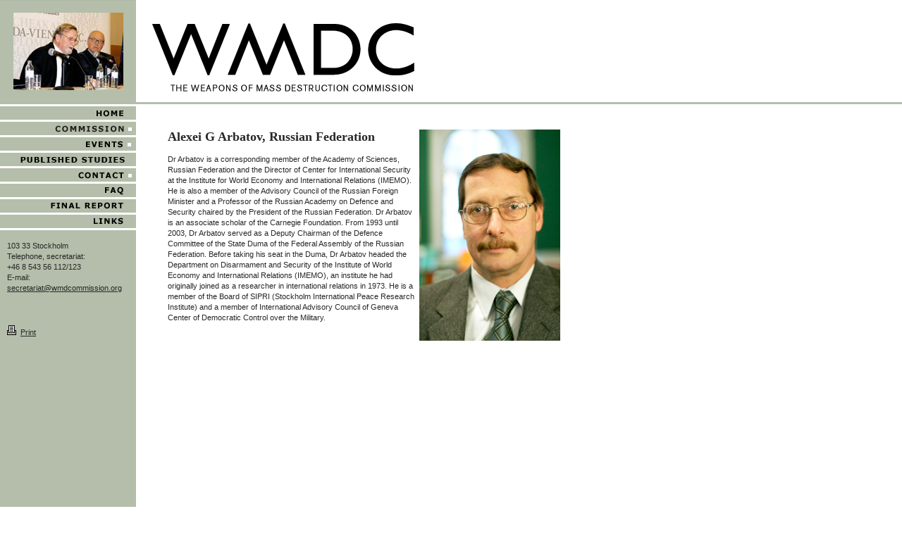

--- FILE ---
content_type: text/html
request_url: http://www.wmdcommission.org/sida.html39.html
body_size: 3898
content:

<html>
<head>
<title>WMDC - The Weapons Of Mass Destruction Commission</title>
<meta http-equiv="Content-Type" content="text/html; charset=iso-8859-1">
<link rel="stylesheet" href="_styles/main.css" type="text/css">
<script language="javascript" src="_scripts/meny.js"></script>
<script language="javascript" src="_scripts/functions.js"></script>
<script language="JavaScript1.2">

window.onerror = null;

var toppbilden = new Array();
var a = 0;


toppbilden[0] = new Image(); toppbilden[0].src = '_pict/_toppbilder/1.jpg';
toppbilden[1] = new Image(); toppbilden[1].src = '_pict/_toppbilder/10.jpg';
toppbilden[2] = new Image(); toppbilden[2].src = '_pict/_toppbilder/11.jpg';
toppbilden[3] = new Image(); toppbilden[3].src = '_pict/_toppbilder/13.jpg';
toppbilden[4] = new Image(); toppbilden[4].src = '_pict/_toppbilder/14.jpg';
toppbilden[5] = new Image(); toppbilden[5].src = '_pict/_toppbilder/15.jpg';
toppbilden[6] = new Image(); toppbilden[6].src = '_pict/_toppbilder/16.jpg';
toppbilden[7] = new Image(); toppbilden[7].src = '_pict/_toppbilder/17.jpg';
toppbilden[8] = new Image(); toppbilden[8].src = '_pict/_toppbilder/18.jpg';
toppbilden[9] = new Image(); toppbilden[9].src = '_pict/_toppbilder/19.jpg';
toppbilden[10] = new Image(); toppbilden[10].src = '_pict/_toppbilder/2.jpg';
toppbilden[11] = new Image(); toppbilden[11].src = '_pict/_toppbilder/20.jpg';
toppbilden[12] = new Image(); toppbilden[12].src = '_pict/_toppbilder/21.jpg';
toppbilden[13] = new Image(); toppbilden[13].src = '_pict/_toppbilder/3.jpg';
toppbilden[14] = new Image(); toppbilden[14].src = '_pict/_toppbilder/30.jpg';
toppbilden[15] = new Image(); toppbilden[15].src = '_pict/_toppbilder/31.jpg';
toppbilden[16] = new Image(); toppbilden[16].src = '_pict/_toppbilder/32.jpg';
toppbilden[17] = new Image(); toppbilden[17].src = '_pict/_toppbilder/33.jpg';
toppbilden[18] = new Image(); toppbilden[18].src = '_pict/_toppbilder/34.jpg';
toppbilden[19] = new Image(); toppbilden[19].src = '_pict/_toppbilder/35.jpg';
toppbilden[20] = new Image(); toppbilden[20].src = '_pict/_toppbilder/36.jpg';
toppbilden[21] = new Image(); toppbilden[21].src = '_pict/_toppbilder/37.jpg';
toppbilden[22] = new Image(); toppbilden[22].src = '_pict/_toppbilder/38.jpg';
toppbilden[23] = new Image(); toppbilden[23].src = '_pict/_toppbilder/39.jpg';
toppbilden[24] = new Image(); toppbilden[24].src = '_pict/_toppbilder/4.jpg';
toppbilden[25] = new Image(); toppbilden[25].src = '_pict/_toppbilder/40.jpg';
toppbilden[26] = new Image(); toppbilden[26].src = '_pict/_toppbilder/5.jpg';
toppbilden[27] = new Image(); toppbilden[27].src = '_pict/_toppbilder/6.jpg';
toppbilden[28] = new Image(); toppbilden[28].src = '_pict/_toppbilder/7.jpg';
toppbilden[29] = new Image(); toppbilden[29].src = '_pict/_toppbilder/8.jpg';
toppbilden[30] = new Image(); toppbilden[30].src = '_pict/_toppbilder/9.jpg';
toppbilden[31] = new Image(); toppbilden[31].src = '_pict/_toppbilder/toppbild.jpg';
	

function bytbild(){
	if(a < toppbilden.length){
		document.sebo.src = toppbilden[a].src;a++;
		setTimeout("bytbild()", 3000);
	}else{
		a = 0;setTimeout("bytbild()", 1);
	}	

}
</script>
</head>

<body bgcolor="#FFFFFF" text="#000000" leftmargin="0" topmargin="0" marginwidth="0" marginheight="0" onLoad="bytbild();">

<table width="800" border="0" cellspacing="0" cellpadding="0">
  <tr> 
    <td width="193" bgcolor="#AEB9A6"><img src="/_pict/_global/magic.gif" width="193" height="1"></td>
    <td width="607"><img src="/_pict/_global/magic.gif" width="607" height="1"></td>
  </tr>
  <tr> 
    <td width="193" bgcolor="#B4BEAA" valign=middle align=center><img src='_pict/_toppbilder/1.jpg' name=sebo></td>
    <td width="607" align="left" valign="top"><img src="_pict/_global/topp-logo.gif" width="396" height="144"></td>
  </tr>
</table>

<table width="100%" border="0" cellspacing="0" cellpadding="0" height="3">
  <tr>
    <td bgcolor="#B4BEAA"><img src="/_pict/_global/magic.gif" width="1" height="3"></td>
  </tr>
</table>
<table width="800" border="0" cellspacing="0" cellpadding="0" height="100%">
  <tr> 
    <td width="193" bgcolor="#B4BEAA" valign="top" align="left"> 
      <table width="193" border="0" cellspacing="0" cellpadding="0">
        <tr> 
          <td height="3" bgcolor="#FFFFFF" colspan="2"><img src="/_pict/_global/magic.gif" width="1" height="3"></td>
        </tr>
        <tr> 
          <td colspan="2"><a href="sida.html1.html"><img src="_pict/_meny/home.gif" width="193" height="19" border=0></a></td>
        </tr>
        <tr> 
          <td height="3" bgcolor="#FFFFFF" colspan="2"><img src="/_pict/_global/magic.gif" width="1" height="3"></td>
        </tr>
		<tr><td colspan=2><a href='javascript: void(0);'  onMouseOver="initMenu('L2',174);" onMouseout="mOut();"><img src='_pict/_meny/commission.gif' border=0></a></td></tr><tr><td height=3 bgcolor='#FFFFFF' colspan=2><img src='/_pict/_global/magic.gif' width=1 height='3'></td></tr><tr><td colspan=2><a href='javascript: void(0);'  onMouseOver="initMenu('L8',196);" onMouseout="mOut();"><img src='_pict/_meny/events.gif' border=0></a></td></tr><tr><td height=3 bgcolor='#FFFFFF' colspan=2><img src='/_pict/_global/magic.gif' width=1 height='3'></td></tr><tr><td colspan=2><a href='sida.html7.html'><img src='_pict/_meny/paperandstudies.gif' border=0></a></td></tr><tr><td height=3 bgcolor='#FFFFFF' colspan=2><img src='/_pict/_global/magic.gif' width=1 height='3'></td></tr><tr><td colspan=2><a href='javascript: void(0);'  onMouseOver="initMenu('L3',240);" onMouseout="mOut();"><img src='_pict/_meny/contact.gif' border=0></a></td></tr><tr><td height=3 bgcolor='#FFFFFF' colspan=2><img src='/_pict/_global/magic.gif' width=1 height='3'></td></tr><tr><td colspan=2><a href='sida.html6.html'><img src='_pict/_meny/faq.gif' border=0></a></td></tr><tr><td height=3 bgcolor='#FFFFFF' colspan=2><img src='/_pict/_global/magic.gif' width=1 height='3'></td></tr><tr><td colspan=2><a href='sida.html9.html'><img src='_pict/_meny/finalreport.gif' border=0></a></td></tr><tr><td height=3 bgcolor='#FFFFFF' colspan=2><img src='/_pict/_global/magic.gif' width=1 height='3'></td></tr><tr><td colspan=2><a href='sida.html10.html'><img src='_pict/_meny/links.gif' border=0></a></td></tr><tr><td height=3 bgcolor='#FFFFFF' colspan=2><img src='/_pict/_global/magic.gif' width=1 height='3'></td></tr>

        <tr> 
          <td colspan="2">&nbsp;</td>
        </tr>
        <tr> 
          <td width="10">&nbsp;</td>
          <td width="183">
		  103 33 Stockholm<BR>Telephone, secretariat:<BR>+46 8 543 56 112/123<BR>E-mail: <A href="/cdn-cgi/l/email-protection#cebdabadbcabbaafbca7afba8eb9a3aaada1a3a3a7bdbda7a1a0e0a1bca9"><span class="__cf_email__" data-cfemail="285b4d4b5a4d5c495a41495c685f454c4b474545415b5b41474606475a4f">[email&#160;protected]</span></A><BR><br>  			
			</td>
        </tr>
		<tr><td></td><td><br><br><img src="_pict/_global/skrivut.gif" border=0>&nbsp;&nbsp;<a href="print.html39.html" target=_blank>Print</td></tr>
      </table>
    </td>
    <td width="607" valign="top" align="left">
      <table width="607" border="0" cellspacing="0" cellpadding="0">
        <tr> 
          <td width="45">&nbsp;</td>
          <td width="562" height="35">&nbsp;</td>
        </tr>
        <tr>
          <td width="45">&nbsp;</td>
          <td width="562" height="35" align="left" valign="top">
            <table width="562" border="0" cellspacing="0" cellpadding="0">
              <tr> 
                <td width="350"><img src="/_pict/_global/magic.gif" width="350" height="1"></td>
                <td width="43"><img src="/_pict/_global/magic.gif" width="43" height="1"></td>
                <td width="169"><img src="/_pict/_global/magic.gif" width="169" height="1"></td>
              </tr>
              <tr>

				<td colspan=3>
				<B><B class=rubrik><B><IMG hspace=5 src="https://www.wmdcommission.org/_pict/_upload/A_G_Arbatov_stor.jpg" align=right>Alexei G Arbatov, Russian Federation<BR></B></B></B><BR>Dr Arbatov is a corresponding member of the Academy of Sciences, Russian Federation and the Director of Center for International Security at the Institute for World Economy and International Relations (IMEMO). He is also a member of the Advisory Council of the Russian Foreign Minister and a Professor of the Russian Academy on Defence and Security chaired by the President of the Russian Federation. Dr Arbatov is an associate scholar of the Carnegie Foundation. From 1993 until 2003, Dr Arbatov served as a Deputy Chairman of the Defence Committee of the State Duma of the Federal Assembly of the Russian Federation. Before taking his seat in the Duma, Dr Arbatov headed the Department on Disarmament and Security of the Institute of World Economy and International Relations (IMEMO), an institute he had originally joined as a researcher in international relations in 1973. He is a member of the Board of SIPRI (Stockholm International Peace Research Institute) and a member of International Advisory Council of Geneva Center of Democratic Control over the Military.&nbsp;<BR>
                </td>
              </tr>
            </table>
          </td>
        </tr>
      </table>
    </td>
  </tr>
</table>

<div id='L2' style="position:absolute; left:194px; top:174px; z-index:100; visibility: hidden">
<table width=105 border=0 cellspacing=0 cellpadding=0>
<tr bgcolor=#838263><td height=1 width=1><img src="_pict/_global/magic.gif" width=1 height=1></td><td height=1 width=3><img src="_pict/_global/magic.gif" width=3 height=1></td><td height=1 width=76><img src="_pict/_global/magic.gif" width=76 height=1></td><td height=1 width=20><img src="_pict/_global/magic.gif" width=20 height=1></td><td height=1 width=4><img src="_pict/_global/magic.gif" width=4 height=1></td><td height=1 width=1><img src="_pict/_global/magic.gif" width=1 height=1></td></tr>
<tr onMouseOver="mOver('L2',0,1);" onMouseout="mOut();">
<td width=1 bgcolor=#838263><img src='_pict/_global/magic.gif' width=1 height=15></td>
<td width=3 bgcolor=#B4BEAA><img src='_pict/_global/magic.gif' width=3 height=1></td>
<td bgcolor=#B4BEAA align=left width=96 valign=middle colspan=2><a href="sida.html11.html" onMouseOver="mOver('L2',0,1);" onMouseout="mOut();"><font class=meny><nobr>Mandate</nobr></font></a><br><img src='_pict/_global/magic.gif' width=96 height=1 border=0></td></td><td width=4 bgcolor=#B4BEAA><img src='_pict/_global/magic.gif' width=4 height=1><td width=1 bgcolor=#838263><img src='_pict/_global/magic.gif' width=1 height=1></td></tr>
<tr><td height=1 width=1  bgcolor=#838263><img src="_pict/_global/magic.gif" width=1 height=1></td><td height=1 colspan=4 bgcolor=#ffffff><img src="_pict/_global/magic.gif" width=96 height=1></td><td height=1 width=1 bgcolor=#838263><img src="_pict/_global/magic.gif" width=1 height=1></td></tr><tr onMouseOver="mOver('L13',1,2);" onMouseout="mOut();">
<td width=1 bgcolor=#838263><img src='_pict/_global/magic.gif' width=1 height=15></td>
<td width=3 bgcolor=#B4BEAA><img src='_pict/_global/magic.gif' width=3 height=1></td>
<td bgcolor=#B4BEAA align=left width=76 valign=middle ><a href="#" onMouseOver="mOver('L13',1,2);" onMouseout="mOut();"><font class=meny><nobr>Commissioners</nobr></font></a><br><img src='_pict/_global/magic.gif' width=76 height=1 border=0></td></td><td width=20 align=right valign=middle bgcolor=#B4BEAA><IMG SRC='_pict/_global/fyrkant-vit.gif' WIDTH=5 HEIGHT=5 BORDER=0></td><td width=4 bgcolor=#B4BEAA><img src='_pict/_global/magic.gif' width=4 height=1><td width=1 bgcolor=#838263><img src='_pict/_global/magic.gif' width=1 height=1></td></tr>
<tr><td height=1 width=1  bgcolor=#838263><img src="_pict/_global/magic.gif" width=1 height=1></td><td height=1 colspan=4 bgcolor=#ffffff><img src="_pict/_global/magic.gif" width=96 height=1></td><td height=1 width=1 bgcolor=#838263><img src="_pict/_global/magic.gif" width=1 height=1></td></tr><tr onMouseOver="mOver('L2',0,3);" onMouseout="mOut();">
<td width=1 bgcolor=#838263><img src='_pict/_global/magic.gif' width=1 height=15></td>
<td width=3 bgcolor=#B4BEAA><img src='_pict/_global/magic.gif' width=3 height=1></td>
<td bgcolor=#B4BEAA align=left width=96 valign=middle colspan=2><a href="sida.html15.html" onMouseOver="mOver('L2',0,3);" onMouseout="mOut();"><font class=meny><nobr>Funding</nobr></font></a><br><img src='_pict/_global/magic.gif' width=96 height=1 border=0></td></td><td width=4 bgcolor=#B4BEAA><img src='_pict/_global/magic.gif' width=4 height=1><td width=1 bgcolor=#838263><img src='_pict/_global/magic.gif' width=1 height=1></td></tr>
<tr><td height=1 width=1  bgcolor=#838263><img src="_pict/_global/magic.gif" width=1 height=1></td><td height=1 colspan=4 bgcolor=#ffffff><img src="_pict/_global/magic.gif" width=96 height=1></td><td height=1 width=1 bgcolor=#838263><img src="_pict/_global/magic.gif" width=1 height=1></td></tr><tr onMouseOver="mOver('L2',0,4);" onMouseout="mOut();">
<td width=1 bgcolor=#838263><img src='_pict/_global/magic.gif' width=1 height=15></td>
<td width=3 bgcolor=#B4BEAA><img src='_pict/_global/magic.gif' width=3 height=1></td>
<td bgcolor=#B4BEAA align=left width=96 valign=middle colspan=2><a href="sida.html14.html" onMouseOver="mOver('L2',0,4);" onMouseout="mOut();"><font class=meny><nobr>Secretariat</nobr></font></a><br><img src='_pict/_global/magic.gif' width=96 height=1 border=0></td></td><td width=4 bgcolor=#B4BEAA><img src='_pict/_global/magic.gif' width=4 height=1><td width=1 bgcolor=#838263><img src='_pict/_global/magic.gif' width=1 height=1></td></tr>
<tr><td height=1 colspan=5 bgcolor=#838263><img src="_pict/_global/magic.gif" width=105 height=1></td></tr></table></div><div id='L3' style="position:absolute; left:194px; top:174px; z-index:100; visibility: hidden">
<table width=105 border=0 cellspacing=0 cellpadding=0>
<tr bgcolor=#838263><td height=1 width=1><img src="_pict/_global/magic.gif" width=1 height=1></td><td height=1 width=3><img src="_pict/_global/magic.gif" width=3 height=1></td><td height=1 width=76><img src="_pict/_global/magic.gif" width=76 height=1></td><td height=1 width=20><img src="_pict/_global/magic.gif" width=20 height=1></td><td height=1 width=4><img src="_pict/_global/magic.gif" width=4 height=1></td><td height=1 width=1><img src="_pict/_global/magic.gif" width=1 height=1></td></tr>
<tr onMouseOver="mOver('L3',0,1);" onMouseout="mOut();">
<td width=1 bgcolor=#838263><img src='_pict/_global/magic.gif' width=1 height=15></td>
<td width=3 bgcolor=#B4BEAA><img src='_pict/_global/magic.gif' width=3 height=1></td>
<td bgcolor=#B4BEAA align=left width=96 valign=middle colspan=2><a href="sida.html94.html" onMouseOver="mOver('L3',0,1);" onMouseout="mOut();"><font class=meny><nobr>Contact us</nobr></font></a><br><img src='_pict/_global/magic.gif' width=96 height=1 border=0></td></td><td width=4 bgcolor=#B4BEAA><img src='_pict/_global/magic.gif' width=4 height=1><td width=1 bgcolor=#838263><img src='_pict/_global/magic.gif' width=1 height=1></td></tr>
<tr><td height=1 width=1  bgcolor=#838263><img src="_pict/_global/magic.gif" width=1 height=1></td><td height=1 colspan=4 bgcolor=#ffffff><img src="_pict/_global/magic.gif" width=96 height=1></td><td height=1 width=1 bgcolor=#838263><img src="_pict/_global/magic.gif" width=1 height=1></td></tr><tr onMouseOver="mOver('L3',0,2);" onMouseout="mOut();">
<td width=1 bgcolor=#838263><img src='_pict/_global/magic.gif' width=1 height=15></td>
<td width=3 bgcolor=#B4BEAA><img src='_pict/_global/magic.gif' width=3 height=1></td>
<td bgcolor=#B4BEAA align=left width=96 valign=middle colspan=2><a href="sida.html95.html" onMouseOver="mOver('L3',0,2);" onMouseout="mOut();"><font class=meny><nobr>Input</nobr></font></a><br><img src='_pict/_global/magic.gif' width=96 height=1 border=0></td></td><td width=4 bgcolor=#B4BEAA><img src='_pict/_global/magic.gif' width=4 height=1><td width=1 bgcolor=#838263><img src='_pict/_global/magic.gif' width=1 height=1></td></tr>
<tr><td height=1 colspan=5 bgcolor=#838263><img src="_pict/_global/magic.gif" width=105 height=1></td></tr></table></div><div id='L5' style="position:absolute; left:194px; top:174px; z-index:100; visibility: hidden">
<table width=105 border=0 cellspacing=0 cellpadding=0>
<tr bgcolor=#838263><td height=1 width=1><img src="_pict/_global/magic.gif" width=1 height=1></td><td height=1 width=3><img src="_pict/_global/magic.gif" width=3 height=1></td><td height=1 width=76><img src="_pict/_global/magic.gif" width=76 height=1></td><td height=1 width=20><img src="_pict/_global/magic.gif" width=20 height=1></td><td height=1 width=4><img src="_pict/_global/magic.gif" width=4 height=1></td><td height=1 width=1><img src="_pict/_global/magic.gif" width=1 height=1></td></tr>
<tr onMouseOver="mOver('L5',0,1);" onMouseout="mOut();">
<td width=1 bgcolor=#838263><img src='_pict/_global/magic.gif' width=1 height=15></td>
<td width=3 bgcolor=#B4BEAA><img src='_pict/_global/magic.gif' width=3 height=1></td>
<td bgcolor=#B4BEAA align=left width=96 valign=middle colspan=2><a href="sida.html19.html" onMouseOver="mOver('L5',0,1);" onMouseout="mOut();"><font class=meny><nobr>Press releases</nobr></font></a><br><img src='_pict/_global/magic.gif' width=96 height=1 border=0></td></td><td width=4 bgcolor=#B4BEAA><img src='_pict/_global/magic.gif' width=4 height=1><td width=1 bgcolor=#838263><img src='_pict/_global/magic.gif' width=1 height=1></td></tr>
<tr><td height=1 width=1  bgcolor=#838263><img src="_pict/_global/magic.gif" width=1 height=1></td><td height=1 colspan=4 bgcolor=#ffffff><img src="_pict/_global/magic.gif" width=96 height=1></td><td height=1 width=1 bgcolor=#838263><img src="_pict/_global/magic.gif" width=1 height=1></td></tr><tr onMouseOver="mOver('L5',0,2);" onMouseout="mOut();">
<td width=1 bgcolor=#838263><img src='_pict/_global/magic.gif' width=1 height=15></td>
<td width=3 bgcolor=#B4BEAA><img src='_pict/_global/magic.gif' width=3 height=1></td>
<td bgcolor=#B4BEAA align=left width=96 valign=middle colspan=2><a href="sida.html18.html" onMouseOver="mOver('L5',0,2);" onMouseout="mOut();"><font class=meny><nobr>Speeches</nobr></font></a><br><img src='_pict/_global/magic.gif' width=96 height=1 border=0></td></td><td width=4 bgcolor=#B4BEAA><img src='_pict/_global/magic.gif' width=4 height=1><td width=1 bgcolor=#838263><img src='_pict/_global/magic.gif' width=1 height=1></td></tr>
<tr><td height=1 width=1  bgcolor=#838263><img src="_pict/_global/magic.gif" width=1 height=1></td><td height=1 colspan=4 bgcolor=#ffffff><img src="_pict/_global/magic.gif" width=96 height=1></td><td height=1 width=1 bgcolor=#838263><img src="_pict/_global/magic.gif" width=1 height=1></td></tr><tr onMouseOver="mOver('L5',0,3);" onMouseout="mOut();">
<td width=1 bgcolor=#838263><img src='_pict/_global/magic.gif' width=1 height=15></td>
<td width=3 bgcolor=#B4BEAA><img src='_pict/_global/magic.gif' width=3 height=1></td>
<td bgcolor=#B4BEAA align=left width=96 valign=middle colspan=2><a href="sida.html20.html" onMouseOver="mOver('L5',0,3);" onMouseout="mOut();"><font class=meny><nobr>Announcements</nobr></font></a><br><img src='_pict/_global/magic.gif' width=96 height=1 border=0></td></td><td width=4 bgcolor=#B4BEAA><img src='_pict/_global/magic.gif' width=4 height=1><td width=1 bgcolor=#838263><img src='_pict/_global/magic.gif' width=1 height=1></td></tr>
<tr><td height=1 colspan=5 bgcolor=#838263><img src="_pict/_global/magic.gif" width=105 height=1></td></tr></table></div><div id='L8' style="position:absolute; left:194px; top:174px; z-index:100; visibility: hidden">
<table width=105 border=0 cellspacing=0 cellpadding=0>
<tr bgcolor=#838263><td height=1 width=1><img src="_pict/_global/magic.gif" width=1 height=1></td><td height=1 width=3><img src="_pict/_global/magic.gif" width=3 height=1></td><td height=1 width=76><img src="_pict/_global/magic.gif" width=76 height=1></td><td height=1 width=20><img src="_pict/_global/magic.gif" width=20 height=1></td><td height=1 width=4><img src="_pict/_global/magic.gif" width=4 height=1></td><td height=1 width=1><img src="_pict/_global/magic.gif" width=1 height=1></td></tr>
<tr onMouseOver="mOver('L8',0,1);" onMouseout="mOut();">
<td width=1 bgcolor=#838263><img src='_pict/_global/magic.gif' width=1 height=15></td>
<td width=3 bgcolor=#B4BEAA><img src='_pict/_global/magic.gif' width=3 height=1></td>
<td bgcolor=#B4BEAA align=left width=96 valign=middle colspan=2><a href="sida.html21.html" onMouseOver="mOver('L8',0,1);" onMouseout="mOut();"><font class=meny><nobr>Meetings of the commission</nobr></font></a><br><img src='_pict/_global/magic.gif' width=96 height=1 border=0></td></td><td width=4 bgcolor=#B4BEAA><img src='_pict/_global/magic.gif' width=4 height=1><td width=1 bgcolor=#838263><img src='_pict/_global/magic.gif' width=1 height=1></td></tr>
<tr><td height=1 width=1  bgcolor=#838263><img src="_pict/_global/magic.gif" width=1 height=1></td><td height=1 colspan=4 bgcolor=#ffffff><img src="_pict/_global/magic.gif" width=96 height=1></td><td height=1 width=1 bgcolor=#838263><img src="_pict/_global/magic.gif" width=1 height=1></td></tr><tr onMouseOver="mOver('L8',0,2);" onMouseout="mOut();">
<td width=1 bgcolor=#838263><img src='_pict/_global/magic.gif' width=1 height=15></td>
<td width=3 bgcolor=#B4BEAA><img src='_pict/_global/magic.gif' width=3 height=1></td>
<td bgcolor=#B4BEAA align=left width=96 valign=middle colspan=2><a href="sida.html23.html" onMouseOver="mOver('L8',0,2);" onMouseout="mOut();"><font class=meny><nobr>Seminars and conferences</nobr></font></a><br><img src='_pict/_global/magic.gif' width=96 height=1 border=0></td></td><td width=4 bgcolor=#B4BEAA><img src='_pict/_global/magic.gif' width=4 height=1><td width=1 bgcolor=#838263><img src='_pict/_global/magic.gif' width=1 height=1></td></tr>
<tr><td height=1 colspan=5 bgcolor=#838263><img src="_pict/_global/magic.gif" width=105 height=1></td></tr></table></div><div id='L13' style="position:absolute; left:194px; top:174px; z-index:100; visibility: hidden">
<table width=105 border=0 cellspacing=0 cellpadding=0>
<tr bgcolor=#838263><td height=1 width=1><img src="_pict/_global/magic.gif" width=1 height=1></td><td height=1 width=3><img src="_pict/_global/magic.gif" width=3 height=1></td><td height=1 width=76><img src="_pict/_global/magic.gif" width=76 height=1></td><td height=1 width=20><img src="_pict/_global/magic.gif" width=20 height=1></td><td height=1 width=4><img src="_pict/_global/magic.gif" width=4 height=1></td><td height=1 width=1><img src="_pict/_global/magic.gif" width=1 height=1></td></tr>
<tr onMouseOver="mOver('L13',1,1);" onMouseout="mOut();">
<td width=1 bgcolor=#838263><img src='_pict/_global/magic.gif' width=1 height=15></td>
<td width=3 bgcolor=#B4BEAA><img src='_pict/_global/magic.gif' width=3 height=1></td>
<td bgcolor=#B4BEAA align=left width=96 valign=middle colspan=2><a href="sida.html35.html" onMouseOver="mOver('L13',1,1);" onMouseout="mOut();"><font class=meny><nobr>Commissioners</nobr></font></a><br><img src='_pict/_global/magic.gif' width=96 height=1 border=0></td></td><td width=4 bgcolor=#B4BEAA><img src='_pict/_global/magic.gif' width=4 height=1><td width=1 bgcolor=#838263><img src='_pict/_global/magic.gif' width=1 height=1></td></tr>
<tr><td height=1 width=1  bgcolor=#838263><img src="_pict/_global/magic.gif" width=1 height=1></td><td height=1 colspan=4 bgcolor=#ffffff><img src="_pict/_global/magic.gif" width=96 height=1></td><td height=1 width=1 bgcolor=#838263><img src="_pict/_global/magic.gif" width=1 height=1></td></tr><tr onMouseOver="mOver('L13',1,2);" onMouseout="mOut();">
<td width=1 bgcolor=#838263><img src='_pict/_global/magic.gif' width=1 height=15></td>
<td width=3 bgcolor=#B4BEAA><img src='_pict/_global/magic.gif' width=3 height=1></td>
<td bgcolor=#B4BEAA align=left width=96 valign=middle colspan=2><a href="sida.html33.html" onMouseOver="mOver('L13',1,2);" onMouseout="mOut();"><font class=meny><nobr>Hans Blix</nobr></font></a><br><img src='_pict/_global/magic.gif' width=96 height=1 border=0></td></td><td width=4 bgcolor=#B4BEAA><img src='_pict/_global/magic.gif' width=4 height=1><td width=1 bgcolor=#838263><img src='_pict/_global/magic.gif' width=1 height=1></td></tr>
<tr><td height=1 width=1  bgcolor=#838263><img src="_pict/_global/magic.gif" width=1 height=1></td><td height=1 colspan=4 bgcolor=#ffffff><img src="_pict/_global/magic.gif" width=96 height=1></td><td height=1 width=1 bgcolor=#838263><img src="_pict/_global/magic.gif" width=1 height=1></td></tr><tr onMouseOver="mOver('L13',1,3);" onMouseout="mOut();">
<td width=1 bgcolor=#838263><img src='_pict/_global/magic.gif' width=1 height=15></td>
<td width=3 bgcolor=#B4BEAA><img src='_pict/_global/magic.gif' width=3 height=1></td>
<td bgcolor=#B4BEAA align=left width=96 valign=middle colspan=2><a href="sida.html38.html" onMouseOver="mOver('L13',1,3);" onMouseout="mOut();"><font class=meny><nobr>Dewi Fortuna Anwar</nobr></font></a><br><img src='_pict/_global/magic.gif' width=96 height=1 border=0></td></td><td width=4 bgcolor=#B4BEAA><img src='_pict/_global/magic.gif' width=4 height=1><td width=1 bgcolor=#838263><img src='_pict/_global/magic.gif' width=1 height=1></td></tr>
<tr><td height=1 width=1  bgcolor=#838263><img src="_pict/_global/magic.gif" width=1 height=1></td><td height=1 colspan=4 bgcolor=#ffffff><img src="_pict/_global/magic.gif" width=96 height=1></td><td height=1 width=1 bgcolor=#838263><img src="_pict/_global/magic.gif" width=1 height=1></td></tr><tr onMouseOver="mOver('L13',1,4);" onMouseout="mOut();">
<td width=1 bgcolor=#838263><img src='_pict/_global/magic.gif' width=1 height=15></td>
<td width=3 bgcolor=#B4BEAA><img src='_pict/_global/magic.gif' width=3 height=1></td>
<td bgcolor=#B4BEAA align=left width=96 valign=middle colspan=2><a href="sida.html39.html" onMouseOver="mOver('L13',1,4);" onMouseout="mOut();"><font class=meny><nobr>Alexei G Arbatov</nobr></font></a><br><img src='_pict/_global/magic.gif' width=96 height=1 border=0></td></td><td width=4 bgcolor=#B4BEAA><img src='_pict/_global/magic.gif' width=4 height=1><td width=1 bgcolor=#838263><img src='_pict/_global/magic.gif' width=1 height=1></td></tr>
<tr><td height=1 width=1  bgcolor=#838263><img src="_pict/_global/magic.gif" width=1 height=1></td><td height=1 colspan=4 bgcolor=#ffffff><img src="_pict/_global/magic.gif" width=96 height=1></td><td height=1 width=1 bgcolor=#838263><img src="_pict/_global/magic.gif" width=1 height=1></td></tr><tr onMouseOver="mOver('L13',1,5);" onMouseout="mOut();">
<td width=1 bgcolor=#838263><img src='_pict/_global/magic.gif' width=1 height=15></td>
<td width=3 bgcolor=#B4BEAA><img src='_pict/_global/magic.gif' width=3 height=1></td>
<td bgcolor=#B4BEAA align=left width=96 valign=middle colspan=2><a href="sida.html40.html" onMouseOver="mOver('L13',1,5);" onMouseout="mOut();"><font class=meny><nobr>Marcos de Azambuja</nobr></font></a><br><img src='_pict/_global/magic.gif' width=96 height=1 border=0></td></td><td width=4 bgcolor=#B4BEAA><img src='_pict/_global/magic.gif' width=4 height=1><td width=1 bgcolor=#838263><img src='_pict/_global/magic.gif' width=1 height=1></td></tr>
<tr><td height=1 width=1  bgcolor=#838263><img src="_pict/_global/magic.gif" width=1 height=1></td><td height=1 colspan=4 bgcolor=#ffffff><img src="_pict/_global/magic.gif" width=96 height=1></td><td height=1 width=1 bgcolor=#838263><img src="_pict/_global/magic.gif" width=1 height=1></td></tr><tr onMouseOver="mOver('L13',1,6);" onMouseout="mOut();">
<td width=1 bgcolor=#838263><img src='_pict/_global/magic.gif' width=1 height=15></td>
<td width=3 bgcolor=#B4BEAA><img src='_pict/_global/magic.gif' width=3 height=1></td>
<td bgcolor=#B4BEAA align=left width=96 valign=middle colspan=2><a href="sida.html41.html" onMouseOver="mOver('L13',1,6);" onMouseout="mOut();"><font class=meny><nobr>Alyson Bailes</nobr></font></a><br><img src='_pict/_global/magic.gif' width=96 height=1 border=0></td></td><td width=4 bgcolor=#B4BEAA><img src='_pict/_global/magic.gif' width=4 height=1><td width=1 bgcolor=#838263><img src='_pict/_global/magic.gif' width=1 height=1></td></tr>
<tr><td height=1 width=1  bgcolor=#838263><img src="_pict/_global/magic.gif" width=1 height=1></td><td height=1 colspan=4 bgcolor=#ffffff><img src="_pict/_global/magic.gif" width=96 height=1></td><td height=1 width=1 bgcolor=#838263><img src="_pict/_global/magic.gif" width=1 height=1></td></tr><tr onMouseOver="mOver('L13',1,7);" onMouseout="mOut();">
<td width=1 bgcolor=#838263><img src='_pict/_global/magic.gif' width=1 height=15></td>
<td width=3 bgcolor=#B4BEAA><img src='_pict/_global/magic.gif' width=3 height=1></td>
<td bgcolor=#B4BEAA align=left width=96 valign=middle colspan=2><a href="sida.html42.html" onMouseOver="mOver('L13',1,7);" onMouseout="mOut();"><font class=meny><nobr>Thérèse Delpech</nobr></font></a><br><img src='_pict/_global/magic.gif' width=96 height=1 border=0></td></td><td width=4 bgcolor=#B4BEAA><img src='_pict/_global/magic.gif' width=4 height=1><td width=1 bgcolor=#838263><img src='_pict/_global/magic.gif' width=1 height=1></td></tr>
<tr><td height=1 width=1  bgcolor=#838263><img src="_pict/_global/magic.gif" width=1 height=1></td><td height=1 colspan=4 bgcolor=#ffffff><img src="_pict/_global/magic.gif" width=96 height=1></td><td height=1 width=1 bgcolor=#838263><img src="_pict/_global/magic.gif" width=1 height=1></td></tr><tr onMouseOver="mOver('L13',1,8);" onMouseout="mOut();">
<td width=1 bgcolor=#838263><img src='_pict/_global/magic.gif' width=1 height=15></td>
<td width=3 bgcolor=#B4BEAA><img src='_pict/_global/magic.gif' width=3 height=1></td>
<td bgcolor=#B4BEAA align=left width=96 valign=middle colspan=2><a href="sida.html43.html" onMouseOver="mOver('L13',1,8);" onMouseout="mOut();"><font class=meny><nobr>Jayantha Dhanapala</nobr></font></a><br><img src='_pict/_global/magic.gif' width=96 height=1 border=0></td></td><td width=4 bgcolor=#B4BEAA><img src='_pict/_global/magic.gif' width=4 height=1><td width=1 bgcolor=#838263><img src='_pict/_global/magic.gif' width=1 height=1></td></tr>
<tr><td height=1 width=1  bgcolor=#838263><img src="_pict/_global/magic.gif" width=1 height=1></td><td height=1 colspan=4 bgcolor=#ffffff><img src="_pict/_global/magic.gif" width=96 height=1></td><td height=1 width=1 bgcolor=#838263><img src="_pict/_global/magic.gif" width=1 height=1></td></tr><tr onMouseOver="mOver('L13',1,9);" onMouseout="mOut();">
<td width=1 bgcolor=#838263><img src='_pict/_global/magic.gif' width=1 height=15></td>
<td width=3 bgcolor=#B4BEAA><img src='_pict/_global/magic.gif' width=3 height=1></td>
<td bgcolor=#B4BEAA align=left width=96 valign=middle colspan=2><a href="sida.html44.html" onMouseOver="mOver('L13',1,9);" onMouseout="mOut();"><font class=meny><nobr>Gareth Evans</nobr></font></a><br><img src='_pict/_global/magic.gif' width=96 height=1 border=0></td></td><td width=4 bgcolor=#B4BEAA><img src='_pict/_global/magic.gif' width=4 height=1><td width=1 bgcolor=#838263><img src='_pict/_global/magic.gif' width=1 height=1></td></tr>
<tr><td height=1 width=1  bgcolor=#838263><img src="_pict/_global/magic.gif" width=1 height=1></td><td height=1 colspan=4 bgcolor=#ffffff><img src="_pict/_global/magic.gif" width=96 height=1></td><td height=1 width=1 bgcolor=#838263><img src="_pict/_global/magic.gif" width=1 height=1></td></tr><tr onMouseOver="mOver('L13',1,10);" onMouseout="mOut();">
<td width=1 bgcolor=#838263><img src='_pict/_global/magic.gif' width=1 height=15></td>
<td width=3 bgcolor=#B4BEAA><img src='_pict/_global/magic.gif' width=3 height=1></td>
<td bgcolor=#B4BEAA align=left width=96 valign=middle colspan=2><a href="sida.html45.html" onMouseOver="mOver('L13',1,10);" onMouseout="mOut();"><font class=meny><nobr>Patricia Lewis</nobr></font></a><br><img src='_pict/_global/magic.gif' width=96 height=1 border=0></td></td><td width=4 bgcolor=#B4BEAA><img src='_pict/_global/magic.gif' width=4 height=1><td width=1 bgcolor=#838263><img src='_pict/_global/magic.gif' width=1 height=1></td></tr>
<tr><td height=1 width=1  bgcolor=#838263><img src="_pict/_global/magic.gif" width=1 height=1></td><td height=1 colspan=4 bgcolor=#ffffff><img src="_pict/_global/magic.gif" width=96 height=1></td><td height=1 width=1 bgcolor=#838263><img src="_pict/_global/magic.gif" width=1 height=1></td></tr><tr onMouseOver="mOver('L13',1,11);" onMouseout="mOut();">
<td width=1 bgcolor=#838263><img src='_pict/_global/magic.gif' width=1 height=15></td>
<td width=3 bgcolor=#B4BEAA><img src='_pict/_global/magic.gif' width=3 height=1></td>
<td bgcolor=#B4BEAA align=left width=96 valign=middle colspan=2><a href="sida.html46.html" onMouseOver="mOver('L13',1,11);" onMouseout="mOut();"><font class=meny><nobr>Masashi Nishihara</nobr></font></a><br><img src='_pict/_global/magic.gif' width=96 height=1 border=0></td></td><td width=4 bgcolor=#B4BEAA><img src='_pict/_global/magic.gif' width=4 height=1><td width=1 bgcolor=#838263><img src='_pict/_global/magic.gif' width=1 height=1></td></tr>
<tr><td height=1 width=1  bgcolor=#838263><img src="_pict/_global/magic.gif" width=1 height=1></td><td height=1 colspan=4 bgcolor=#ffffff><img src="_pict/_global/magic.gif" width=96 height=1></td><td height=1 width=1 bgcolor=#838263><img src="_pict/_global/magic.gif" width=1 height=1></td></tr><tr onMouseOver="mOver('L13',1,12);" onMouseout="mOut();">
<td width=1 bgcolor=#838263><img src='_pict/_global/magic.gif' width=1 height=15></td>
<td width=3 bgcolor=#B4BEAA><img src='_pict/_global/magic.gif' width=3 height=1></td>
<td bgcolor=#B4BEAA align=left width=96 valign=middle colspan=2><a href="sida.html47.html" onMouseOver="mOver('L13',1,12);" onMouseout="mOut();"><font class=meny><nobr>William J. Perry</nobr></font></a><br><img src='_pict/_global/magic.gif' width=96 height=1 border=0></td></td><td width=4 bgcolor=#B4BEAA><img src='_pict/_global/magic.gif' width=4 height=1><td width=1 bgcolor=#838263><img src='_pict/_global/magic.gif' width=1 height=1></td></tr>
<tr><td height=1 width=1  bgcolor=#838263><img src="_pict/_global/magic.gif" width=1 height=1></td><td height=1 colspan=4 bgcolor=#ffffff><img src="_pict/_global/magic.gif" width=96 height=1></td><td height=1 width=1 bgcolor=#838263><img src="_pict/_global/magic.gif" width=1 height=1></td></tr><tr onMouseOver="mOver('L13',1,13);" onMouseout="mOut();">
<td width=1 bgcolor=#838263><img src='_pict/_global/magic.gif' width=1 height=15></td>
<td width=3 bgcolor=#B4BEAA><img src='_pict/_global/magic.gif' width=3 height=1></td>
<td bgcolor=#B4BEAA align=left width=96 valign=middle colspan=2><a href="sida.html48.html" onMouseOver="mOver('L13',1,13);" onMouseout="mOut();"><font class=meny><nobr>Vasantha Raghavan</nobr></font></a><br><img src='_pict/_global/magic.gif' width=96 height=1 border=0></td></td><td width=4 bgcolor=#B4BEAA><img src='_pict/_global/magic.gif' width=4 height=1><td width=1 bgcolor=#838263><img src='_pict/_global/magic.gif' width=1 height=1></td></tr>
<tr><td height=1 width=1  bgcolor=#838263><img src="_pict/_global/magic.gif" width=1 height=1></td><td height=1 colspan=4 bgcolor=#ffffff><img src="_pict/_global/magic.gif" width=96 height=1></td><td height=1 width=1 bgcolor=#838263><img src="_pict/_global/magic.gif" width=1 height=1></td></tr><tr onMouseOver="mOver('L13',1,14);" onMouseout="mOut();">
<td width=1 bgcolor=#838263><img src='_pict/_global/magic.gif' width=1 height=15></td>
<td width=3 bgcolor=#B4BEAA><img src='_pict/_global/magic.gif' width=3 height=1></td>
<td bgcolor=#B4BEAA align=left width=96 valign=middle colspan=2><a href="sida.html49.html" onMouseOver="mOver('L13',1,14);" onMouseout="mOut();"><font class=meny><nobr>Cheikh Sylla</nobr></font></a><br><img src='_pict/_global/magic.gif' width=96 height=1 border=0></td></td><td width=4 bgcolor=#B4BEAA><img src='_pict/_global/magic.gif' width=4 height=1><td width=1 bgcolor=#838263><img src='_pict/_global/magic.gif' width=1 height=1></td></tr>
<tr><td height=1 width=1  bgcolor=#838263><img src="_pict/_global/magic.gif" width=1 height=1></td><td height=1 colspan=4 bgcolor=#ffffff><img src="_pict/_global/magic.gif" width=96 height=1></td><td height=1 width=1 bgcolor=#838263><img src="_pict/_global/magic.gif" width=1 height=1></td></tr><tr onMouseOver="mOver('L13',1,15);" onMouseout="mOut();">
<td width=1 bgcolor=#838263><img src='_pict/_global/magic.gif' width=1 height=15></td>
<td width=3 bgcolor=#B4BEAA><img src='_pict/_global/magic.gif' width=3 height=1></td>
<td bgcolor=#B4BEAA align=left width=96 valign=middle colspan=2><a href="sida.html50.html" onMouseOver="mOver('L13',1,15);" onMouseout="mOut();"><font class=meny><nobr>Prince El Hassan bin Talal</nobr></font></a><br><img src='_pict/_global/magic.gif' width=96 height=1 border=0></td></td><td width=4 bgcolor=#B4BEAA><img src='_pict/_global/magic.gif' width=4 height=1><td width=1 bgcolor=#838263><img src='_pict/_global/magic.gif' width=1 height=1></td></tr>
<tr><td height=1 width=1  bgcolor=#838263><img src="_pict/_global/magic.gif" width=1 height=1></td><td height=1 colspan=4 bgcolor=#ffffff><img src="_pict/_global/magic.gif" width=96 height=1></td><td height=1 width=1 bgcolor=#838263><img src="_pict/_global/magic.gif" width=1 height=1></td></tr><tr onMouseOver="mOver('L13',1,16);" onMouseout="mOut();">
<td width=1 bgcolor=#838263><img src='_pict/_global/magic.gif' width=1 height=15></td>
<td width=3 bgcolor=#B4BEAA><img src='_pict/_global/magic.gif' width=3 height=1></td>
<td bgcolor=#B4BEAA align=left width=96 valign=middle colspan=2><a href="sida.html51.html" onMouseOver="mOver('L13',1,16);" onMouseout="mOut();"><font class=meny><nobr>Pan, Zhenqiang</nobr></font></a><br><img src='_pict/_global/magic.gif' width=96 height=1 border=0></td></td><td width=4 bgcolor=#B4BEAA><img src='_pict/_global/magic.gif' width=4 height=1><td width=1 bgcolor=#838263><img src='_pict/_global/magic.gif' width=1 height=1></td></tr>
<tr><td height=1 colspan=6 bgcolor=#838263><img src="_pict/_global/magic.gif" width=105 height=1></td></tr></table></div>

<script data-cfasync="false" src="/cdn-cgi/scripts/5c5dd728/cloudflare-static/email-decode.min.js"></script><script defer src="https://static.cloudflareinsights.com/beacon.min.js/vcd15cbe7772f49c399c6a5babf22c1241717689176015" integrity="sha512-ZpsOmlRQV6y907TI0dKBHq9Md29nnaEIPlkf84rnaERnq6zvWvPUqr2ft8M1aS28oN72PdrCzSjY4U6VaAw1EQ==" data-cf-beacon='{"version":"2024.11.0","token":"b95f5a373fd7492ba81ceea135909885","r":1,"server_timing":{"name":{"cfCacheStatus":true,"cfEdge":true,"cfExtPri":true,"cfL4":true,"cfOrigin":true,"cfSpeedBrain":true},"location_startswith":null}}' crossorigin="anonymous"></script>
</body>
</html>


--- FILE ---
content_type: text/css
request_url: http://www.wmdcommission.org/_styles/main.css
body_size: 492
content:
A { color: #282828; text-decoration: underline; }
A.link { color: #282828; text-decoration: underline }
A.vlink { color: #282828; text-decoration: underline }
A.alink { color: #282828; text-decoration: underline }
A.hover { color: #282828; text-decoration: underline; }

td		 	{font-family: verdana, geneva, helvetica;
				font-size: 11px;
				color: #282828;
				line-height:15px;
}

.info		 	{font-family: verdana, geneva, helvetica;
				font-size: 9px;
				color: #282828;
				line-height:12px;
}

h3		 	{font-family: verdana, geneva, helvetica;
				font-size: 11px;
				color: #282828;
				font-weight: bold;
}

h2		 	{font-family: verdana, geneva, helvetica;
				font-size: 13px;
				color: #282828;
				font-weight: bold;
				line-height:16px;
				margin-bottom:3px;
				margin-top:0px;
				padding:0px;
}

h1		 {  font-family:Georgia, "Times New Roman", Times, serif;
				font-size: 18px;
				color: #282828;
				font-weight: normal;
				line-height:20px;
				margin-bottom:8px;
				margin-top:5px;
}


.formText	{font-family: Verdana, Arial, Helvetica, sans-serif;
				font-size: 10px;
				text-decoration: none;
				color: #282828;
				background-color: #FFFFFF;
				height: 13px;
				width: 240px;
				border-top: #222222 1px solid;
				border-left: #222222 1px solid;
				border-right: #222222 1px solid;
				border-bottom: #222222 1px solid;
}

.formSmall	{font-family: Verdana, Arial, Helvetica, sans-serif;
				font-size: 10px;
				text-decoration: none;
				color: #282828;
				background-color: #FFFFFF;
				height: 13px;
				width: 25px;
				border-top: #222222 1px solid;
				border-left: #222222 1px solid;
				border-right: #222222 1px solid;
				border-bottom: #222222 1px solid;
}

.formTextarea	{font-family: Verdana, Arial, Helvetica, sans-serif;
				font-size: 10px;
				text-decoration: none;
				color: #282828;
				background-color: #FFFFFF;
				height: 250px;
				width: 300px;
				border-top: #222222 1px solid;
				border-left: #222222 1px solid;
				border-right: #222222 1px solid;
				border-bottom: #222222 1px solid;
}

.formSelect	{font-family: Verdana, Arial, Helvetica, sans-serif;
				font-size: 10px;
				text-decoration: none;
				color: #282828;
				height: 100px;
				width: 300px;
				background-color: #FFFFFF;
				border-top: #222222 1px solid;
				border-left: #222222 1px solid;
				border-right: #222222 1px solid;
				border-bottom: #222222 1px solid;
}

input {font-family: Verdana, Arial, Helvetica, sans-serif; 
		font-size: 10px;
}


select {font-family: Verdana, Arial, Helvetica, sans-serif; 
		font-size: 10px;
}


.rubrik {  font-family:Georgia, "Times New Roman", Times, serif;
				font-size: 18px;
				color: #282828;
				font-weight: normal;
				line-height:20px;
				margin-bottom:8px;
				margin-top:5px;
}




--- FILE ---
content_type: application/javascript
request_url: http://www.wmdcommission.org/_scripts/meny.js
body_size: 707
content:
// ----------------------
//  Copyright Vallong 2003
// ----------------------




// ---------------------------------------
// Variabler för menyegenskaper
// ---------------------------------------

var rowHeight = 15;		// Höjd som rader har
var delay = 500;		// Fördröjning i ms innan menyn slocknar efter mouseout

// ---------------------------------------



var ActiveMenu, tId=0;
var menuArray = new Array();
var i=0;
var menuLevel;


function initMenu(menu, mX){
	if(ActiveMenu != menu){
		if(ActiveMenu){ clearTimeout(tId); menuCloseAll(); }
		menuLevel = -1;
		eval('document.'+reflager+menu+refslut+'.top = mX');
		refreshMenu(menu, 0, 0);
		ActiveMenu = menu;
	} else {
		mOver(menu, 0);
	}
}


function mOver(layerName, level, rowCount){
	if(tId > 0){ clearTimeout(tId); }
	refreshMenu(layerName, level, rowCount);
}

function mOut(){
	if(tId > 0){
		clearTimeout(tId);
		tId = 0;
	}
	tId = setTimeout('menuCloseAll();', delay);	
}


function refreshMenu(layerName, level, rowCount){
	if(level > menuLevel){
		if(level>0){ 
			eval('document.'+reflager+layerName+refslut+'.left = parseInt(document.'+reflager+menuArray[menuLevel]+refslut+'.left) + getWidth(menuArray[menuLevel]) -1'); 
			eval('document.'+reflager+layerName+refslut+'.top = parseInt(document.'+reflager+menuArray[menuLevel]+refslut+'.top) + ((rowCount-1)*rowHeight)+5');
		}
		v(layerName); menuArray[level] = layerName;
	}else if(level < menuLevel){
		for (i=level;i<menuArray.length;i++){
			if(menuArray[i+1]){ d(menuArray[i+1]);menuArray[i+1]=''}
		}
	}else if(level==menuLevel && (menuArray[level] != layerName)){
		if(level>0){ 
			eval('document.'+reflager+layerName+refslut+'.left = parseInt(document.'+reflager+menuArray[menuLevel-1]+refslut+'.left) + getWidth(menuArray[menuLevel-1]) -1'); 
			eval('document.'+reflager+layerName+refslut+'.top = parseInt(document.'+reflager+menuArray[menuLevel-1]+refslut+'.top) + ((rowCount-1)*rowHeight)+5');
		}
		for (i=level;i<menuArray.length;i++){
			if(menuArray[i]){ d(menuArray[i]);menuArray[i]=''}
		}
		v(layerName); menuArray[level] = layerName;
	}

	menuLevel = level;

}


function menuCloseAll(){
	for (i=0;i<menuArray.length;i++){
		if(menuArray[i]){ d(menuArray[i]); }
	}
	ActiveMenu = '';
	tId = 0;
}

--- FILE ---
content_type: application/javascript
request_url: http://www.wmdcommission.org/_scripts/functions.js
body_size: 476
content:
// ----------------------------
// Copyright Vallong 2003
// ----------------------------

if (document.all) {
	reflager = 'all("';
	refslut = '").style';
	refsize = '").style.height'
	refshow = ".visibility";
	visa = 'visible';
	gom = 'hidden';
} else if (document.layers) {
	reflager = "layers['";
	refslut = "']";
	refsize = "'].clip.bottom"
	refshow = ".visibility";
	visa = 'show';
	gom = 'hide';
} else if (document.getElementById) {
	 reflager = "getElementById('";
     refslut = "').style";
     refsize = "').style.height"
     refshow = ".visibility";
     visa = 'visible';
     gom = 'hidden';
}


//Def. funktioner

function d(lager) {
	eval('document.'+reflager+lager+refslut+refshow+' = "'+gom+'"');
}

function v(lager) {
	eval('document.'+reflager+lager+refslut+refshow+' = "'+visa+'"');
}

function getWidth(lager){
        if (document.all)	return document.all[lager].clientWidth;
        if(document.layers)	return document.layers[lager].clip.width;
	   if(document.getElementById) return document.getElementById(lager).offsetWidth;
}

function getHeight(lager){
    if (document.all){return document.all[lager].clientHeight;}
    if(document.layers){return document.layers[lager].document.height;}
    if(document.getElementById){return document.getElementById(lager).offsetHeight;}
}

function bytbild(bildNamn, bildSrc){
	eval('document.'+bildNamn+'.src = bildSrc');
}
